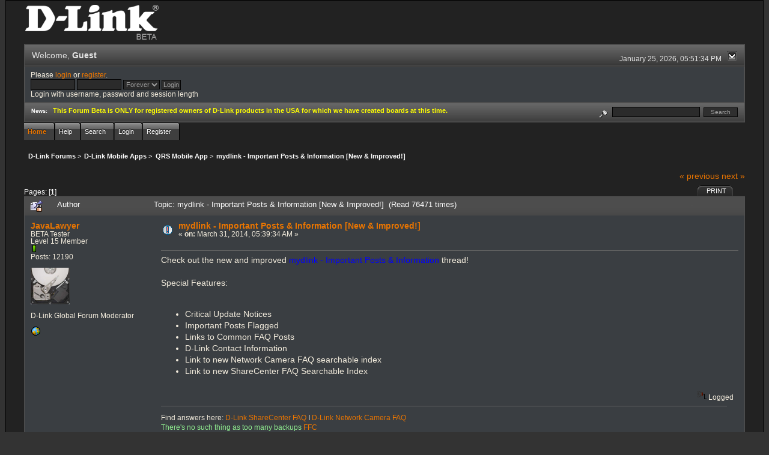

--- FILE ---
content_type: text/html; charset=ISO-8859-1
request_url: http://forums.dlink.com/index.php?PHPSESSID=b0o1tu5tvhrlco5tqn6p07h6q7&topic=61903.0;prev_next=prev
body_size: 6221
content:
<!DOCTYPE html PUBLIC "-//W3C//DTD XHTML 1.0 Transitional//EN" "http://www.w3.org/TR/xhtml1/DTD/xhtml1-transitional.dtd">
<html xmlns="http://www.w3.org/1999/xhtml"><head>
	<link rel="stylesheet" type="text/css" href="http://forums.dlink.com/Themes/blackrain_202/css/index.css?fin20" />
	<link rel="stylesheet" type="text/css" href="http://forums.dlink.com/Themes/blackrain_202/css/webkit.css" />
	<script type="text/javascript" src="http://forums.dlink.com/Themes/default/scripts/script.js?fin20"></script>
	<script type="text/javascript" src="http://forums.dlink.com/Themes/blackrain_202/scripts/jquery-1.6.4.min.js"></script>
	<script type="text/javascript" src="http://forums.dlink.com/Themes/blackrain_202/scripts/hoverIntent.js"></script>
	<script type="text/javascript" src="http://forums.dlink.com/Themes/blackrain_202/scripts/superfish.js"></script>
	<script type="text/javascript" src="http://forums.dlink.com/Themes/blackrain_202/scripts/theme.js?fin20"></script>
	<script type="text/javascript"><!-- // --><![CDATA[
		var smf_theme_url = "http://forums.dlink.com/Themes/blackrain_202";
		var smf_default_theme_url = "http://forums.dlink.com/Themes/default";
		var smf_images_url = "http://forums.dlink.com/Themes/blackrain_202/images";
		var smf_scripturl = "http://forums.dlink.com/index.php?PHPSESSID=b0o1tu5tvhrlco5tqn6p07h6q7&amp;";
		var smf_iso_case_folding = false;
		var smf_charset = "ISO-8859-1";
		var ajax_notification_text = "Loading...";
		var ajax_notification_cancel_text = "Cancel";
	// ]]></script>
	<meta http-equiv="Content-Type" content="text/html; charset=ISO-8859-1" />
	<meta name="description" content="mydlink - Important Posts &amp; Information [New &amp; Improved!]" />
	<title>mydlink - Important Posts &amp; Information [New &amp; Improved!]</title>
	<meta name="robots" content="noindex" />
	<link rel="canonical" href="http://forums.dlink.com/index.php?topic=58771.0" />
	<link rel="help" href="http://forums.dlink.com/index.php?PHPSESSID=b0o1tu5tvhrlco5tqn6p07h6q7&amp;action=help" />
	<link rel="search" href="http://forums.dlink.com/index.php?PHPSESSID=b0o1tu5tvhrlco5tqn6p07h6q7&amp;action=search" />
	<link rel="contents" href="http://forums.dlink.com/index.php?PHPSESSID=b0o1tu5tvhrlco5tqn6p07h6q7&amp;" />
	<link rel="alternate" type="application/rss+xml" title="D-Link Forums - RSS" href="http://forums.dlink.com/index.php?PHPSESSID=b0o1tu5tvhrlco5tqn6p07h6q7&amp;type=rss;action=.xml" />
	<link rel="prev" href="http://forums.dlink.com/index.php?PHPSESSID=b0o1tu5tvhrlco5tqn6p07h6q7&amp;topic=58771.0;prev_next=prev" />
	<link rel="next" href="http://forums.dlink.com/index.php?PHPSESSID=b0o1tu5tvhrlco5tqn6p07h6q7&amp;topic=58771.0;prev_next=next" />
	<link rel="index" href="http://forums.dlink.com/index.php?PHPSESSID=b0o1tu5tvhrlco5tqn6p07h6q7&amp;board=357.0" />
<script type="text/javascript">
	$(document).ready(function() { 
	$("#tabs6").superfish(); 
	});
</script>
<script type="text/javascript">
	$(document).ready(function() { 
	$("ul.admin_menu").superfish(); 
	});
</script>
</head>
<body>
<div id="br_wrap">
	 <div id="outsideborder1">
		  <div id="insideborder1">
				<table width="100%" cellpadding="0" cellspacing="0" border="0">
					 <tr>
				<td>
				<a href="http://forums.dlink.com/index.php?PHPSESSID=b0o1tu5tvhrlco5tqn6p07h6q7&amp;" title=""><img src="http://forums.dlink.com/Themes/blackrain_202/images/dlink_beta_logo.png" style="cursor: pointer; margin: 2px; width: 222px; padding: 5px 0 5px 0; alt=""/></a>
				</td>
			</tr>
		</table>
	<div class="tborder">
		<div class="catbg" style="display: none;">
			<img class="floatright" id="smflogo" src="http://forums.dlink.com/Themes/blackrain_202/images/smflogo.png" alt="Simple Machines Forum" />
			<h1 id="forum_name">D-Link Forums
			</h1>
		</div>
		<ul id="greeting_section" class="reset titlebg2">
			<li id="time" class="smalltext floatright">
				January 25, 2026, 05:51:34 PM
				<img id="upshrink" src="http://forums.dlink.com/Themes/blackrain_202/images/upshrink.gif" alt="*" title="Shrink or expand the header." align="bottom" style="display: none;" />
			</li>
			<li id="name">Welcome, <em>Guest</em></li>
		</ul>
		<div id="user_section" class="bordercolor">
			<div class="windowbg2 clearfix">
				<script type="text/javascript" src="http://forums.dlink.com/Themes/default/scripts/sha1.js"></script>
				<form class="windowbg" id="guest_form" action="http://forums.dlink.com/index.php?PHPSESSID=b0o1tu5tvhrlco5tqn6p07h6q7&amp;action=login2" method="post" accept-charset="ISO-8859-1"  onsubmit="hashLoginPassword(this, '60240e0e20e5d92c2d2ef8fcaf3d0d4f');">
					Please <a href="http://forums.dlink.com/index.php?PHPSESSID=b0o1tu5tvhrlco5tqn6p07h6q7&amp;action=login">login</a> or <a href="http://forums.dlink.com/index.php?PHPSESSID=b0o1tu5tvhrlco5tqn6p07h6q7&amp;action=register">register</a>.<br />
					<input type="text" name="user" size="10" class="input_text" />
					<input type="password" name="passwrd" size="10" class="input_password" />
					<select name="cookielength">
						<option value="60">1 Hour</option>
						<option value="1440">1 Day</option>
						<option value="10080">1 Week</option>
						<option value="43200">1 Month</option>
						<option value="-1" selected="selected">Forever</option>
					</select>
					<input type="submit" value="Login" class="button_submit" /><br />
					Login with username, password and session length
					<input type="hidden" name="hash_passwrd" value="" />
				</form>
			</div>
		</div>
		<div id="news_section" class="titlebg2 clearfix">
			<form class="floatright" id="search_form" action="http://forums.dlink.com/index.php?PHPSESSID=b0o1tu5tvhrlco5tqn6p07h6q7&amp;action=search2" method="post" accept-charset="ISO-8859-1">
				<a href="http://forums.dlink.com/index.php?PHPSESSID=b0o1tu5tvhrlco5tqn6p07h6q7&amp;action=search;advanced" title="Advanced search"><img id="advsearch" src="http://forums.dlink.com/Themes/blackrain_202/images/filter.gif" align="middle" alt="Advanced search" /></a>
				<input type="text" name="search" value="" style="width: 140px;" class="input_text" />&nbsp;
				<input type="submit" name="submit" value="Search" style="width: 11ex;" class="button_submit" />
				<input type="hidden" name="advanced" value="0" />
				<input type="hidden" name="topic" value="58771" />
			</form>
			<div id="random_news"><h3>News:</h3><p><span style="color: yellow;" class="bbc_color"><strong>This Forum Beta is ONLY for registered owners of D-Link products in the USA for which we have created boards at this time.</strong></span></p></div>
		</div>
	</div>
	<script type="text/javascript"><!-- // --><![CDATA[
		var oMainHeaderToggle = new smc_Toggle({
			bToggleEnabled: true,
			bCurrentlyCollapsed: false,
			aSwappableContainers: [
				'user_section',
				'news_section'
			],
			aSwapImages: [
				{
					sId: 'upshrink',
					srcExpanded: smf_images_url + '/upshrink.gif',
					altExpanded: 'Shrink or expand the header.',
					srcCollapsed: smf_images_url + '/upshrink2.gif',
					altCollapsed: 'Shrink or expand the header.'
				}
			],
			oThemeOptions: {
				bUseThemeSettings: false,
				sOptionName: 'collapse_header',
				sSessionVar: 'e43c0783b1a6',
				sSessionId: '60240e0e20e5d92c2d2ef8fcaf3d0d4f'
			},
			oCookieOptions: {
				bUseCookie: true,
				sCookieName: 'upshrink'
			}
		});
	// ]]></script>
		<ul id="tabs6">
				<li id="button_home">
					<a class="active " href="http://forums.dlink.com/index.php?PHPSESSID=b0o1tu5tvhrlco5tqn6p07h6q7&amp;"><span>Home</span></a>
				</li>
				<li id="button_help">
					<a class="" href="http://forums.dlink.com/index.php?PHPSESSID=b0o1tu5tvhrlco5tqn6p07h6q7&amp;action=help"><span>Help</span></a>
				</li>
				<li id="button_search">
					<a class="" href="http://forums.dlink.com/index.php?PHPSESSID=b0o1tu5tvhrlco5tqn6p07h6q7&amp;action=search"><span>Search</span></a>
				</li>
				<li id="button_login">
					<a class="" href="http://forums.dlink.com/index.php?PHPSESSID=b0o1tu5tvhrlco5tqn6p07h6q7&amp;action=login"><span>Login</span></a>
				</li>
				<li id="button_register">
					<a class="" href="http://forums.dlink.com/index.php?PHPSESSID=b0o1tu5tvhrlco5tqn6p07h6q7&amp;action=register"><span>Register</span></a>
				</li>
			</ul>
  <div style="clear: both;"></div>
	<ul class="linktree" id="linktree_upper">
		<li>
			<a href="http://forums.dlink.com/index.php?PHPSESSID=b0o1tu5tvhrlco5tqn6p07h6q7&amp;"><span>D-Link Forums</span></a> &gt;
		</li>
		<li>
			<a href="http://forums.dlink.com/index.php?PHPSESSID=b0o1tu5tvhrlco5tqn6p07h6q7&amp;#c52"><span>D-Link Mobile Apps</span></a> &gt;
		</li>
		<li>
			<a href="http://forums.dlink.com/index.php?PHPSESSID=b0o1tu5tvhrlco5tqn6p07h6q7&amp;board=357.0"><span>QRS Mobile App</span></a> &gt;
		</li>
		<li class="last">
			<a href="http://forums.dlink.com/index.php?PHPSESSID=b0o1tu5tvhrlco5tqn6p07h6q7&amp;topic=58771.0"><span>mydlink - Important Posts &amp; Information [New &amp; Improved!]</span></a>
		</li>
	</ul>
	<div id="bodyarea">
<a id="top"></a>
<a id="msg231969"></a>
<div class="clearfix margintop" id="postbuttons">
	<div class="next"><a href="http://forums.dlink.com/index.php?PHPSESSID=b0o1tu5tvhrlco5tqn6p07h6q7&amp;topic=58771.0;prev_next=prev#new">&laquo; previous</a> <a href="http://forums.dlink.com/index.php?PHPSESSID=b0o1tu5tvhrlco5tqn6p07h6q7&amp;topic=58771.0;prev_next=next#new">next &raquo;</a></div>
	<div class="margintop middletext floatleft">Pages: [<strong>1</strong>] </div>
	<div class="nav floatright">
		<div class="buttonlist_bottom">
			<ul class="reset clearfix">
				<li class="last"><a class="button_strip_print" href="http://forums.dlink.com/index.php?PHPSESSID=b0o1tu5tvhrlco5tqn6p07h6q7&amp;action=printpage;topic=58771.0" rel="new_win nofollow"><span>Print</span></a></li>
			</ul>
		</div></div>
</div>
<div id="forumposts" class="tborder">
	<h3 class="catbg3">
		<img src="http://forums.dlink.com/Themes/blackrain_202/images/topic/normal_post_locked_sticky.gif" align="bottom" alt="" />
		<span>Author</span>
		<span id="top_subject">Topic: mydlink - Important Posts &amp; Information [New &amp; Improved!] &nbsp;(Read 76471 times)</span>
	</h3>
	<form action="http://forums.dlink.com/index.php?PHPSESSID=b0o1tu5tvhrlco5tqn6p07h6q7&amp;action=quickmod2;topic=58771.0" method="post" accept-charset="ISO-8859-1" name="quickModForm" id="quickModForm" style="margin: 0;" onsubmit="return oQuickModify.bInEditMode ? oQuickModify.modifySave('60240e0e20e5d92c2d2ef8fcaf3d0d4f', 'e43c0783b1a6') : false">
		<div class="bordercolor">
			<div class="clearfix windowbg largepadding">
				<div class="floatleft poster">
					<h4><a href="http://forums.dlink.com/index.php?PHPSESSID=b0o1tu5tvhrlco5tqn6p07h6q7&amp;action=profile;u=6168" title="View the profile of JavaLawyer">JavaLawyer</a></h4>
					<ul class="reset smalltext" id="msg_231969_extra_info">
						<li>BETA Tester</li>
						<li>Level 15 Member</li>
						<li><img src="http://forums.dlink.com/Themes/blackrain_202/images/star.gif" alt="*" /></li>
						<li>Posts: 12190</li>
						<li class="margintop" style="overflow: auto;"><img class="avatar" src="http://forums.dlink.com/index.php?PHPSESSID=b0o1tu5tvhrlco5tqn6p07h6q7&amp;action=dlattach;attach=1931;type=avatar" alt="" /></li>
						<li class="margintop">D-Link Global Forum Moderator</li>
						<li class="margintop">
							<ul class="reset nolist">
								<li><a href="http://FoundFootageCritic.com" title="FoundFootageCritic" target="_blank" class="new_win"><img src="http://forums.dlink.com/Themes/blackrain_202/images/www_sm.gif" alt="FoundFootageCritic" border="0" /></a></li>
							</ul>
						</li>
					</ul>
				</div>
				<div class="postarea">
					<div class="flow_hidden">
						<div class="keyinfo">
							<div class="messageicon"><img src="http://forums.dlink.com/Themes/blackrain_202/images/post/exclamation.gif" alt="" border="0" /></div>
							<h5 id="subject_231969">
								<a href="http://forums.dlink.com/index.php?PHPSESSID=b0o1tu5tvhrlco5tqn6p07h6q7&amp;topic=58771.msg231969#msg231969" rel="nofollow">mydlink - Important Posts &amp; Information [New &amp; Improved!]</a>
							</h5>
							<div class="smalltext">&#171; <strong> on:</strong> March 31, 2014, 05:39:34 AM &#187;</div>
							<div id="msg_231969_quick_mod"></div>
						</div>
					</div>
					<div class="post">
						<hr class="hrcolor" width="100%" size="1" />
						<div class="inner" id="msg_231969">Check out the new and improved <a href="http://forums.dlink.com/index.php?PHPSESSID=b0o1tu5tvhrlco5tqn6p07h6q7&amp;topic=58215.0" class="bbc_link" target="_blank"><span style="color: blue;" class="bbc_color">mydlink - Important Posts &amp; Information</span></a> thread!<br /><br />Special Features:<br /><br /><ul class="bbc_list"><li type="disc">Critical Update Notices</li><li type="disc">Important Posts Flagged</li><li type="disc">Links to Common FAQ Posts</li><li type="disc">D-Link Contact Information</li><li type="disc">Link to new Network Camera FAQ searchable index</li><li type="disc">Link to new ShareCenter FAQ Searchable Index</li></ul></div>
					</div>
				</div>
				<div class="moderatorbar">
					<div class="smalltext floatleft" id="modified_231969">
					</div>
					<div class="smalltext largepadding floatright">
						<img src="http://forums.dlink.com/Themes/blackrain_202/images/ip.gif" alt="" border="0" />
						Logged
					</div>
					<div class="signature" id="msg_231969_signature">Find answers here: <a href="http://forums.dlink.com/index.php?PHPSESSID=b0o1tu5tvhrlco5tqn6p07h6q7&amp;topic=58137.0" class="bbc_link" target="_blank">D-Link ShareCenter FAQ</a> I <a href="http://forums.dlink.com/index.php?PHPSESSID=b0o1tu5tvhrlco5tqn6p07h6q7&amp;topic=58121.0" class="bbc_link" target="_blank">D-Link Network Camera FAQ</a><br /><span style="color: lightgreen;" class="bbc_color">There&#039;s no such thing as too many backups </span><a href="http://foundfootagecritic.com" class="bbc_link" target="_blank">FFC</a></div>
				</div>
			</div>
		</div>
		<div class="bordercolor">
			<a id="msg233835"></a>
			<div class="clearfix topborder windowbg2 largepadding">
				<div class="floatleft poster">
					<h4><a href="http://forums.dlink.com/index.php?PHPSESSID=b0o1tu5tvhrlco5tqn6p07h6q7&amp;action=profile;u=6168" title="View the profile of JavaLawyer">JavaLawyer</a></h4>
					<ul class="reset smalltext" id="msg_233835_extra_info">
						<li>BETA Tester</li>
						<li>Level 15 Member</li>
						<li><img src="http://forums.dlink.com/Themes/blackrain_202/images/star.gif" alt="*" /></li>
						<li>Posts: 12190</li>
						<li class="margintop" style="overflow: auto;"><img class="avatar" src="http://forums.dlink.com/index.php?PHPSESSID=b0o1tu5tvhrlco5tqn6p07h6q7&amp;action=dlattach;attach=1931;type=avatar" alt="" /></li>
						<li class="margintop">D-Link Global Forum Moderator</li>
						<li class="margintop">
							<ul class="reset nolist">
								<li><a href="http://FoundFootageCritic.com" title="FoundFootageCritic" target="_blank" class="new_win"><img src="http://forums.dlink.com/Themes/blackrain_202/images/www_sm.gif" alt="FoundFootageCritic" border="0" /></a></li>
							</ul>
						</li>
					</ul>
				</div>
				<div class="postarea">
					<div class="flow_hidden">
						<div class="keyinfo">
							<div class="messageicon"><img src="http://forums.dlink.com/Themes/blackrain_202/images/post/xx.gif" alt="" border="0" /></div>
							<h5 id="subject_233835">
								<a href="http://forums.dlink.com/index.php?PHPSESSID=b0o1tu5tvhrlco5tqn6p07h6q7&amp;topic=58771.msg233835#msg233835" rel="nofollow">Re: mydlink - Important Posts &amp; Information [New &amp; Improved!]</a>
							</h5>
							<div class="smalltext">&#171; <strong>Reply #1 on:</strong> April 22, 2014, 10:12:47 AM &#187;</div>
							<div id="msg_233835_quick_mod"></div>
						</div>
					</div>
					<div class="post">
						<hr class="hrcolor" width="100%" size="1" />
						<div class="inner" id="msg_233835">Read about the latest security updates and more right here: <a href="http://forums.dlink.com/index.php?PHPSESSID=b0o1tu5tvhrlco5tqn6p07h6q7&amp;topic=58215.0" class="bbc_link" target="_blank"><span style="color: blue;" class="bbc_color">mydlink - Important Posts &amp; Information</span></a></div>
					</div>
				</div>
				<div class="moderatorbar">
					<div class="smalltext floatleft" id="modified_233835">
					</div>
					<div class="smalltext largepadding floatright">
						<img src="http://forums.dlink.com/Themes/blackrain_202/images/ip.gif" alt="" border="0" />
						Logged
					</div>
					<div class="signature" id="msg_233835_signature">Find answers here: <a href="http://forums.dlink.com/index.php?PHPSESSID=b0o1tu5tvhrlco5tqn6p07h6q7&amp;topic=58137.0" class="bbc_link" target="_blank">D-Link ShareCenter FAQ</a> I <a href="http://forums.dlink.com/index.php?PHPSESSID=b0o1tu5tvhrlco5tqn6p07h6q7&amp;topic=58121.0" class="bbc_link" target="_blank">D-Link Network Camera FAQ</a><br /><span style="color: lightgreen;" class="bbc_color">There&#039;s no such thing as too many backups </span><a href="http://foundfootagecritic.com" class="bbc_link" target="_blank">FFC</a></div>
				</div>
			</div>
		</div>
		<div class="bordercolor">
			<a id="msg235901"></a>
			<div class="clearfix topborder windowbg largepadding">
				<div class="floatleft poster">
					<h4><a href="http://forums.dlink.com/index.php?PHPSESSID=b0o1tu5tvhrlco5tqn6p07h6q7&amp;action=profile;u=6168" title="View the profile of JavaLawyer">JavaLawyer</a></h4>
					<ul class="reset smalltext" id="msg_235901_extra_info">
						<li>BETA Tester</li>
						<li>Level 15 Member</li>
						<li><img src="http://forums.dlink.com/Themes/blackrain_202/images/star.gif" alt="*" /></li>
						<li>Posts: 12190</li>
						<li class="margintop" style="overflow: auto;"><img class="avatar" src="http://forums.dlink.com/index.php?PHPSESSID=b0o1tu5tvhrlco5tqn6p07h6q7&amp;action=dlattach;attach=1931;type=avatar" alt="" /></li>
						<li class="margintop">D-Link Global Forum Moderator</li>
						<li class="margintop">
							<ul class="reset nolist">
								<li><a href="http://FoundFootageCritic.com" title="FoundFootageCritic" target="_blank" class="new_win"><img src="http://forums.dlink.com/Themes/blackrain_202/images/www_sm.gif" alt="FoundFootageCritic" border="0" /></a></li>
							</ul>
						</li>
					</ul>
				</div>
				<div class="postarea">
					<div class="flow_hidden">
						<div class="keyinfo">
							<div class="messageicon"><img src="http://forums.dlink.com/Themes/blackrain_202/images/post/xx.gif" alt="" border="0" /></div>
							<h5 id="subject_235901">
								<a href="http://forums.dlink.com/index.php?PHPSESSID=b0o1tu5tvhrlco5tqn6p07h6q7&amp;topic=58771.msg235901#msg235901" rel="nofollow">Re: mydlink - Important Posts &amp; Information [New &amp; Improved!]</a>
							</h5>
							<div class="smalltext">&#171; <strong>Reply #2 on:</strong> May 15, 2014, 10:25:21 AM &#187;</div>
							<div id="msg_235901_quick_mod"></div>
						</div>
					</div>
					<div class="post">
						<hr class="hrcolor" width="100%" size="1" />
						<div class="inner" id="msg_235901">Check out our latest FAQs:<br /><br /><ul class="bbc_list"><li type="disc">DNS ShareCenter FAQ - Searchable Index&nbsp; &nbsp; &nbsp;<span style="text-shadow: lightgreen 1px 1px 1px">Hot Topic!</span><br /><span style="font-size: 8pt;" class="bbc_size"><em>Search the entire ShareCenter FAQ library in one easy to use index!</em></span><br /><br /></li><li type="disc">Network Cameras FAQ - Searchable Index&nbsp; &nbsp; &nbsp;<span style="text-shadow: lightgreen 1px 1px 1px">Hot Topic!</span><br /><span style="font-size: 8pt;" class="bbc_size"><em>Search the entire Network Camera FAQ library in one easy to use index!</em></span><br /><br /></li></ul>Read this FAQ and lots more right here: <a href="http://forums.dlink.com/index.php?PHPSESSID=b0o1tu5tvhrlco5tqn6p07h6q7&amp;topic=58215.0" class="bbc_link" target="_blank">mydlink - Important Posts &amp; Information</a></div>
					</div>
				</div>
				<div class="moderatorbar">
					<div class="smalltext floatleft" id="modified_235901">
						&#171; <em>Last Edit: December 19, 2014, 08:26:20 AM by JavaLawyer</em> &#187;
					</div>
					<div class="smalltext largepadding floatright">
						<img src="http://forums.dlink.com/Themes/blackrain_202/images/ip.gif" alt="" border="0" />
						Logged
					</div>
					<div class="signature" id="msg_235901_signature">Find answers here: <a href="http://forums.dlink.com/index.php?PHPSESSID=b0o1tu5tvhrlco5tqn6p07h6q7&amp;topic=58137.0" class="bbc_link" target="_blank">D-Link ShareCenter FAQ</a> I <a href="http://forums.dlink.com/index.php?PHPSESSID=b0o1tu5tvhrlco5tqn6p07h6q7&amp;topic=58121.0" class="bbc_link" target="_blank">D-Link Network Camera FAQ</a><br /><span style="color: lightgreen;" class="bbc_color">There&#039;s no such thing as too many backups </span><a href="http://foundfootagecritic.com" class="bbc_link" target="_blank">FFC</a></div>
				</div>
			</div>
		</div>
		<div class="bordercolor">
			<a id="msg249420"></a>
			<div class="clearfix topborder windowbg2 largepadding">
				<div class="floatleft poster">
					<h4><a href="http://forums.dlink.com/index.php?PHPSESSID=b0o1tu5tvhrlco5tqn6p07h6q7&amp;action=profile;u=6168" title="View the profile of JavaLawyer">JavaLawyer</a></h4>
					<ul class="reset smalltext" id="msg_249420_extra_info">
						<li>BETA Tester</li>
						<li>Level 15 Member</li>
						<li><img src="http://forums.dlink.com/Themes/blackrain_202/images/star.gif" alt="*" /></li>
						<li>Posts: 12190</li>
						<li class="margintop" style="overflow: auto;"><img class="avatar" src="http://forums.dlink.com/index.php?PHPSESSID=b0o1tu5tvhrlco5tqn6p07h6q7&amp;action=dlattach;attach=1931;type=avatar" alt="" /></li>
						<li class="margintop">D-Link Global Forum Moderator</li>
						<li class="margintop">
							<ul class="reset nolist">
								<li><a href="http://FoundFootageCritic.com" title="FoundFootageCritic" target="_blank" class="new_win"><img src="http://forums.dlink.com/Themes/blackrain_202/images/www_sm.gif" alt="FoundFootageCritic" border="0" /></a></li>
							</ul>
						</li>
					</ul>
				</div>
				<div class="postarea">
					<div class="flow_hidden">
						<div class="keyinfo">
							<div class="messageicon"><img src="http://forums.dlink.com/Themes/blackrain_202/images/post/xx.gif" alt="" border="0" /></div>
							<h5 id="subject_249420">
								<a href="http://forums.dlink.com/index.php?PHPSESSID=b0o1tu5tvhrlco5tqn6p07h6q7&amp;topic=58771.msg249420#msg249420" rel="nofollow">Re: mydlink - Important Posts &amp; Information [New &amp; Improved!]</a>
							</h5>
							<div class="smalltext">&#171; <strong>Reply #3 on:</strong> February 04, 2015, 05:42:26 AM &#187;</div>
							<div id="msg_249420_quick_mod"></div>
						</div>
					</div>
					<div class="post">
						<hr class="hrcolor" width="100%" size="1" />
						<div class="inner" id="msg_249420">Are you looking for answers to your &quot;How To&quot; questions? Do you want to learn more about the functionality of mydlink or your D-Link camera?<br /><br />Browse our latest FAQs, visit our FAQ library, and lots more right here: <br /><ul class="bbc_list"><li type="disc"><a href="http://forums.dlink.com/index.php?PHPSESSID=b0o1tu5tvhrlco5tqn6p07h6q7&amp;topic=58215.0" class="bbc_link" target="_blank">mydlink - Important Posts &amp; Information</a><br /></li><li type="disc"><a href="http://forums.dlink.com/index.php?PHPSESSID=b0o1tu5tvhrlco5tqn6p07h6q7&amp;topic=58121.0" class="bbc_link" target="_blank">Network Cameras - Important Posts &amp; Information</a><br /></li></ul></div>
					</div>
				</div>
				<div class="moderatorbar">
					<div class="smalltext floatleft" id="modified_249420">
					</div>
					<div class="smalltext largepadding floatright">
						<img src="http://forums.dlink.com/Themes/blackrain_202/images/ip.gif" alt="" border="0" />
						Logged
					</div>
					<div class="signature" id="msg_249420_signature">Find answers here: <a href="http://forums.dlink.com/index.php?PHPSESSID=b0o1tu5tvhrlco5tqn6p07h6q7&amp;topic=58137.0" class="bbc_link" target="_blank">D-Link ShareCenter FAQ</a> I <a href="http://forums.dlink.com/index.php?PHPSESSID=b0o1tu5tvhrlco5tqn6p07h6q7&amp;topic=58121.0" class="bbc_link" target="_blank">D-Link Network Camera FAQ</a><br /><span style="color: lightgreen;" class="bbc_color">There&#039;s no such thing as too many backups </span><a href="http://foundfootagecritic.com" class="bbc_link" target="_blank">FFC</a></div>
				</div>
			</div>
		</div>
		<div class="bordercolor">
			<a id="msg249626"></a>
			<div class="clearfix topborder windowbg largepadding">
				<div class="floatleft poster">
					<h4><a href="http://forums.dlink.com/index.php?PHPSESSID=b0o1tu5tvhrlco5tqn6p07h6q7&amp;action=profile;u=6168" title="View the profile of JavaLawyer">JavaLawyer</a></h4>
					<ul class="reset smalltext" id="msg_249626_extra_info">
						<li>BETA Tester</li>
						<li>Level 15 Member</li>
						<li><img src="http://forums.dlink.com/Themes/blackrain_202/images/star.gif" alt="*" /></li>
						<li>Posts: 12190</li>
						<li class="margintop" style="overflow: auto;"><img class="avatar" src="http://forums.dlink.com/index.php?PHPSESSID=b0o1tu5tvhrlco5tqn6p07h6q7&amp;action=dlattach;attach=1931;type=avatar" alt="" /></li>
						<li class="margintop">D-Link Global Forum Moderator</li>
						<li class="margintop">
							<ul class="reset nolist">
								<li><a href="http://FoundFootageCritic.com" title="FoundFootageCritic" target="_blank" class="new_win"><img src="http://forums.dlink.com/Themes/blackrain_202/images/www_sm.gif" alt="FoundFootageCritic" border="0" /></a></li>
							</ul>
						</li>
					</ul>
				</div>
				<div class="postarea">
					<div class="flow_hidden">
						<div class="keyinfo">
							<div class="messageicon"><img src="http://forums.dlink.com/Themes/blackrain_202/images/post/xx.gif" alt="" border="0" /></div>
							<h5 id="subject_249626">
								<a href="http://forums.dlink.com/index.php?PHPSESSID=b0o1tu5tvhrlco5tqn6p07h6q7&amp;topic=58771.msg249626#msg249626" rel="nofollow">Re: mydlink - Important Posts &amp; Information [New &amp; Improved!]</a>
							</h5>
							<div class="smalltext">&#171; <strong>Reply #4 on:</strong> February 06, 2015, 10:10:32 AM &#187;</div>
							<div id="msg_249626_quick_mod"></div>
						</div>
					</div>
					<div class="post">
						<hr class="hrcolor" width="100%" size="1" />
						<div class="inner" id="msg_249626">Check out our latest Network Camera FAQs:<br /><br /><ul class="bbc_list"><li type="disc">DCS Network Cameras - mydlink Camera Registration Using a mydlink Mobile App&nbsp; &nbsp; &nbsp;<span style="text-shadow: lightgreen 1px 1px 1px">New!!!</span><br /><span style="font-size: 8pt;" class="bbc_size"><em>You can now register your Cloud camera with mydlink without using the Setup Wizard application!!!</em></span><br /><br /></li><li type="disc">DCS Network Cameras - Do I Need the Setup Wizard to Add a Camera to mydlink?&nbsp; &nbsp; <span style="text-shadow: lightgreen 1px 1px 1px">New!!!</span><br /><span style="font-size: 8pt;" class="bbc_size"><em>How to setup your camera end-to-end without using the Setup Wizard application!!!</em></span><br /><br /></li></ul>Read this FAQ and lots more right here: <a href="http://forums.dlink.com/index.php?PHPSESSID=b0o1tu5tvhrlco5tqn6p07h6q7&amp;topic=58121.0" class="bbc_link" target="_blank">Network Cameras - Important Posts &amp; Information</a></div>
					</div>
				</div>
				<div class="moderatorbar">
					<div class="smalltext floatleft" id="modified_249626">
					</div>
					<div class="smalltext largepadding floatright">
						<img src="http://forums.dlink.com/Themes/blackrain_202/images/ip.gif" alt="" border="0" />
						Logged
					</div>
					<div class="signature" id="msg_249626_signature">Find answers here: <a href="http://forums.dlink.com/index.php?PHPSESSID=b0o1tu5tvhrlco5tqn6p07h6q7&amp;topic=58137.0" class="bbc_link" target="_blank">D-Link ShareCenter FAQ</a> I <a href="http://forums.dlink.com/index.php?PHPSESSID=b0o1tu5tvhrlco5tqn6p07h6q7&amp;topic=58121.0" class="bbc_link" target="_blank">D-Link Network Camera FAQ</a><br /><span style="color: lightgreen;" class="bbc_color">There&#039;s no such thing as too many backups </span><a href="http://foundfootagecritic.com" class="bbc_link" target="_blank">FFC</a></div>
				</div>
			</div>
		</div>
		<div class="bordercolor">
			<a id="msg250344"></a><a id="new"></a>
			<div class="clearfix topborder windowbg2 largepadding">
				<div class="floatleft poster">
					<h4><a href="http://forums.dlink.com/index.php?PHPSESSID=b0o1tu5tvhrlco5tqn6p07h6q7&amp;action=profile;u=6168" title="View the profile of JavaLawyer">JavaLawyer</a></h4>
					<ul class="reset smalltext" id="msg_250344_extra_info">
						<li>BETA Tester</li>
						<li>Level 15 Member</li>
						<li><img src="http://forums.dlink.com/Themes/blackrain_202/images/star.gif" alt="*" /></li>
						<li>Posts: 12190</li>
						<li class="margintop" style="overflow: auto;"><img class="avatar" src="http://forums.dlink.com/index.php?PHPSESSID=b0o1tu5tvhrlco5tqn6p07h6q7&amp;action=dlattach;attach=1931;type=avatar" alt="" /></li>
						<li class="margintop">D-Link Global Forum Moderator</li>
						<li class="margintop">
							<ul class="reset nolist">
								<li><a href="http://FoundFootageCritic.com" title="FoundFootageCritic" target="_blank" class="new_win"><img src="http://forums.dlink.com/Themes/blackrain_202/images/www_sm.gif" alt="FoundFootageCritic" border="0" /></a></li>
							</ul>
						</li>
					</ul>
				</div>
				<div class="postarea">
					<div class="flow_hidden">
						<div class="keyinfo">
							<div class="messageicon"><img src="http://forums.dlink.com/Themes/blackrain_202/images/post/xx.gif" alt="" border="0" /></div>
							<h5 id="subject_250344">
								<a href="http://forums.dlink.com/index.php?PHPSESSID=b0o1tu5tvhrlco5tqn6p07h6q7&amp;topic=58771.msg250344#msg250344" rel="nofollow">Re: mydlink - Important Posts &amp; Information [New &amp; Improved!]</a>
							</h5>
							<div class="smalltext">&#171; <strong>Reply #5 on:</strong> February 14, 2015, 10:56:49 PM &#187;</div>
							<div id="msg_250344_quick_mod"></div>
						</div>
					</div>
					<div class="post">
						<hr class="hrcolor" width="100%" size="1" />
						<div class="inner" id="msg_250344">New D-Link Camera Boards!!!!<br /><br /><ul class="bbc_list"><li type="disc"><a href="http://forums.dlink.com/index.php?PHPSESSID=b0o1tu5tvhrlco5tqn6p07h6q7&amp;board=463.0" class="bbc_link" target="_blank">DCS-2136L</a><br /><span style="font-size: 8pt;" class="bbc_size"><em>1 MP HD Wireless IP Camera with Color Night Vision</em></span><br /><br /></li><li type="disc"><a href="http://forums.dlink.com/index.php?PHPSESSID=b0o1tu5tvhrlco5tqn6p07h6q7&amp;board=460.0" class="bbc_link" target="_blank">DCS-5009L</a><br /><span style="font-size: 8pt;" class="bbc_size"><em>Pan &amp; Tilt Wi-Fi Camera</em></span><br /><br /></li><li type="disc"><a href="http://forums.dlink.com/index.php?PHPSESSID=b0o1tu5tvhrlco5tqn6p07h6q7&amp;board=459.0" class="bbc_link" target="_blank">DCS-5029L </a><br /><span style="font-size: 8pt;" class="bbc_size"><em>HD Pan &amp; Tilt Wi-Fi Camera</em></span><br /><br /></li><li type="disc"><a href="http://forums.dlink.com/index.php?PHPSESSID=b0o1tu5tvhrlco5tqn6p07h6q7&amp;board=461.0" class="bbc_link" target="_blank">DCS-934L</a><br /><span style="font-size: 8pt;" class="bbc_size"><em>Day &amp; Night Wi-Fi Camera</em></span><br /><br /></li><li type="disc"><a href="http://forums.dlink.com/index.php?PHPSESSID=b0o1tu5tvhrlco5tqn6p07h6q7&amp;board=462.0" class="bbc_link" target="_blank">DCS-935L</a><br /><span style="font-size: 8pt;" class="bbc_size"><em>HD Wi-Fi Camera</em></span><br /><br /></li></ul></div>
					</div>
				</div>
				<div class="moderatorbar">
					<div class="smalltext floatleft" id="modified_250344">
					</div>
					<div class="smalltext largepadding floatright">
						<img src="http://forums.dlink.com/Themes/blackrain_202/images/ip.gif" alt="" border="0" />
						Logged
					</div>
					<div class="signature" id="msg_250344_signature">Find answers here: <a href="http://forums.dlink.com/index.php?PHPSESSID=b0o1tu5tvhrlco5tqn6p07h6q7&amp;topic=58137.0" class="bbc_link" target="_blank">D-Link ShareCenter FAQ</a> I <a href="http://forums.dlink.com/index.php?PHPSESSID=b0o1tu5tvhrlco5tqn6p07h6q7&amp;topic=58121.0" class="bbc_link" target="_blank">D-Link Network Camera FAQ</a><br /><span style="color: lightgreen;" class="bbc_color">There&#039;s no such thing as too many backups </span><a href="http://foundfootagecritic.com" class="bbc_link" target="_blank">FFC</a></div>
				</div>
			</div>
		</div>
	</form>
</div>
<a id="lastPost"></a>
<div class="clearfix marginbottom" id="postbuttons_lower">
	<div class="nav floatright">
		<div class="buttonlist">
			<ul class="reset clearfix">
				<li class="last"><a class="button_strip_print" href="http://forums.dlink.com/index.php?PHPSESSID=b0o1tu5tvhrlco5tqn6p07h6q7&amp;action=printpage;topic=58771.0" rel="new_win nofollow"><span>Print</span></a></li>
			</ul>
		</div></div>
	<div class="middletext floatleft">Pages: [<strong>1</strong>] </div>
	<div class="clear"><a href="http://forums.dlink.com/index.php?PHPSESSID=b0o1tu5tvhrlco5tqn6p07h6q7&amp;topic=58771.0;prev_next=prev#new">&laquo; previous</a> <a href="http://forums.dlink.com/index.php?PHPSESSID=b0o1tu5tvhrlco5tqn6p07h6q7&amp;topic=58771.0;prev_next=next#new">next &raquo;</a></div>
</div>
	<ul class="linktree" id="linktree_lower">
		<li>
			<a href="http://forums.dlink.com/index.php?PHPSESSID=b0o1tu5tvhrlco5tqn6p07h6q7&amp;"><span>D-Link Forums</span></a> &gt;
		</li>
		<li>
			<a href="http://forums.dlink.com/index.php?PHPSESSID=b0o1tu5tvhrlco5tqn6p07h6q7&amp;#c52"><span>D-Link Mobile Apps</span></a> &gt;
		</li>
		<li>
			<a href="http://forums.dlink.com/index.php?PHPSESSID=b0o1tu5tvhrlco5tqn6p07h6q7&amp;board=357.0"><span>QRS Mobile App</span></a> &gt;
		</li>
		<li class="last">
			<a href="http://forums.dlink.com/index.php?PHPSESSID=b0o1tu5tvhrlco5tqn6p07h6q7&amp;topic=58771.0"><span>mydlink - Important Posts &amp; Information [New &amp; Improved!]</span></a>
		</li>
	</ul>
<div id="moderationbuttons" class="clearfix"></div>
<div class="tborder">
	<div class="titlebg2" style="padding: 4px;" align="right" id="display_jump_to">&nbsp;</div>
</div><br />
<script type="text/javascript" src="http://forums.dlink.com/Themes/default/scripts/topic.js"></script>
<script type="text/javascript"><!-- // --><![CDATA[
	if ('XMLHttpRequest' in window)
	{
		var oQuickModify = new QuickModify({
			sScriptUrl: smf_scripturl,
			bShowModify: true,
			iTopicId: 58771,
			sTemplateBodyEdit: '\n\t\t\t\t<div id="quick_edit_body_container" style="width: 90%">\n\t\t\t\t\t<div id="error_box" style="padding: 4px;" class="error"><' + '/div>\n\t\t\t\t\t<textarea class="editor" name="message" rows="12" style="width: 100%;  margin-bottom: 10px;" tabindex="1">%body%<' + '/textarea><br />\n\t\t\t\t\t<input type="hidden" name="e43c0783b1a6" value="60240e0e20e5d92c2d2ef8fcaf3d0d4f" />\n\t\t\t\t\t<input type="hidden" name="topic" value="58771" />\n\t\t\t\t\t<input type="hidden" name="msg" value="%msg_id%" />\n\t\t\t\t\t<div class="righttext">\n\t\t\t\t\t\t<input type="submit" name="post" value="Save" tabindex="2" onclick="return oQuickModify.modifySave(\'60240e0e20e5d92c2d2ef8fcaf3d0d4f\', \'e43c0783b1a6\');" accesskey="s" class="button_submit" />&nbsp;&nbsp;<input type="submit" name="cancel" value="Cancel" tabindex="3" onclick="return oQuickModify.modifyCancel();" class="button_submit" />\n\t\t\t\t\t<' + '/div>\n\t\t\t\t<' + '/div>',
			sTemplateSubjectEdit: '<input type="text" style="width: 90%" name="subject" value="%subject%" size="80" maxlength="80" tabindex="4" class="input_text" />',
			sTemplateBodyNormal: '%body%',
			sTemplateSubjectNormal: '<a hr'+'ef="http://forums.dlink.com/index.php?PHPSESSID=b0o1tu5tvhrlco5tqn6p07h6q7&amp;'+'?topic=58771.msg%msg_id%#msg%msg_id%" rel="nofollow">%subject%<' + '/a>',
			sTemplateTopSubject: 'Topic: %subject% &nbsp;(Read 76471 times)',
			sErrorBorderStyle: '1px solid red'
		});

		aJumpTo[aJumpTo.length] = new JumpTo({
			sContainerId: "display_jump_to",
			sJumpToTemplate: "<label class=\"smalltext\" for=\"%select_id%\">Jump to:<" + "/label> %dropdown_list%",
			iCurBoardId: 357,
			iCurBoardChildLevel: 0,
			sCurBoardName: "QRS Mobile App",
			sBoardChildLevelIndicator: "==",
			sBoardPrefix: "=> ",
			sCatSeparator: "-----------------------------",
			sCatPrefix: "",
			sGoButtonLabel: "go"
		});

		aIconLists[aIconLists.length] = new IconList({
			sBackReference: "aIconLists[" + aIconLists.length + "]",
			sIconIdPrefix: "msg_icon_",
			sScriptUrl: smf_scripturl,
			bShowModify: true,
			iBoardId: 357,
			iTopicId: 58771,
			sSessionId: "60240e0e20e5d92c2d2ef8fcaf3d0d4f",
			sSessionVar: "e43c0783b1a6",
			sLabelIconList: "Message Icon",
			sBoxBackground: "transparent",
			sBoxBackgroundHover: "#ffffff",
			iBoxBorderWidthHover: 1,
			sBoxBorderColorHover: "#adadad" ,
			sContainerBackground: "#ffffff",
			sContainerBorder: "1px solid #adadad",
			sItemBorder: "1px solid #ffffff",
			sItemBorderHover: "1px dotted gray",
			sItemBackground: "transparent",
			sItemBackgroundHover: "#e0e0f0"
		});
	}
	// ]]></script>
	</div>
	<div id="footerarea" class="headerpadding topmargin clearfix">
		<ul class="reset smalltext">
			<li class="copyright">
			<span class="smalltext" style="display: inline; visibility: visible; font-family: Verdana, Arial, sans-serif;"><a href="http://forums.dlink.com/index.php?PHPSESSID=b0o1tu5tvhrlco5tqn6p07h6q7&amp;action=credits" title="Simple Machines Forum" target="_blank" class="new_win">SMF 2.0.13</a> |
 <a href="http://www.simplemachines.org/about/smf/license.php" title="License" target="_blank" class="new_win">SMF &copy; 2016</a>, <a href="http://www.simplemachines.org" title="Simple Machines" target="_blank" class="new_win">Simple Machines</a>
			</span></li>
			<li><a id="button_xhtml" href="http://validator.w3.org/check?uri=referer" target="_blank" class="new_win" title="Valid XHTML 1.0!"><span>XHTML</span></a></li>
			<li><a id="button_rss" href="http://forums.dlink.com/index.php?PHPSESSID=b0o1tu5tvhrlco5tqn6p07h6q7&amp;action=.xml;type=rss" class="new_win"><span>RSS</span></a></li>
			<li class="last"><a id="button_wap2" href="http://forums.dlink.com/index.php?PHPSESSID=b0o1tu5tvhrlco5tqn6p07h6q7&amp;wap2" class="new_win"><span>WAP2</span></a></li>
		</ul>
<br class="clear" />
			<strong>BlackRain , 2006 by </strong><a href="http://www.jpr62.com/theme/index.php" target="_blank" title=""><b>Crip</b></a>
	</div>
</div>
	</div>
</div>
</body></html>